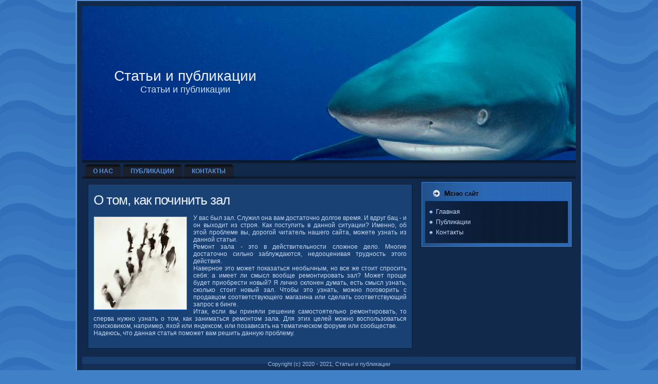

--- FILE ---
content_type: text/html
request_url: http://bnwt.ru/212.html
body_size: 2333
content:
<!DOCTYPE html PUBLIC "-//W3C//DTD XHTML 1.0 Transitional//EN" "http://www.w3.org/TR/xhtml1/DTD/xhtml1-transitional.dtd">
<html xmlns="http://www.w3.org/1999/xhtml" dir="ltr" lang="ru-RU"><head profile="http://gmpg.org/xfn/11"><meta http-equiv="Content-Type" content="text/html; charset=windows-1251">

<meta http-equiv="X-UA-Compatible" content="IE=EmulateIE7">
<title>О том, как починить зал</title>
<meta name="keywords" content="">
<meta name="Description" content="">
<script type="text/javascript" src="images/script.js"></script>
<link rel="stylesheet" href="images/style.css" type="text/css" media="screen">
<!--[if IE 6]><link rel="stylesheet" href="images/style.ie6.css" type="text/css" media="screen" /><![endif]-->
<!--[if IE 7]><link rel="stylesheet" href="images/style.ie7.css" type="text/css" media="screen" /><![endif]-->





 
<link rel="prev" title="Публикации
" href=articles.html>
<meta name="generator" content="WordPress 3.3">

</head>
<p></p>
<body>
<div id="art-main">
<div class="art-Sheet">
    <div class="art-Sheet-tl"></div>
    <div class="art-Sheet-tr"></div>
    <div class="art-Sheet-bl"></div>
    <div class="art-Sheet-br"></div>
    <div class="art-Sheet-tc"></div>
    <div class="art-Sheet-bc"></div>
    <div class="art-Sheet-cl"></div>
    <div class="art-Sheet-cr"></div>
    <div class="art-Sheet-cc"></div>
    <div class="art-Sheet-body">
<div class="art-Header">
    <div class="art-Header-jpeg"></div>
<div class="art-Logo">
    <h1 id="name-text" class="art-Logo-name">
        <a href=index.html>Статьи и публикации
</a></h1>
    <div id="slogan-text" class="art-Logo-text">
        Статьи и публикации
</div>
</div>

</div>
<div class="art-nav">
	<div class="l"></div>
	<div class="r"></div>
	<ul class="art-menu">
		<li class="page_item page-item-111"><a  href=index.html><span class="l"></span><span class="r"></span><span class="t">О нас
</span></a></li><li><span class="art-menu-separator"></span></li>
<li class="page_item page-item-95"><a href=articles.html><span class="l"></span><span class="r"></span><span class="t">Публикации
</span></a></li><li><span class="art-menu-separator"></span></li>
<li class="page_item page-item-6"><a href=contacts.html><span class="l"></span><span class="r"></span><span class="t">Контакты
</span></a></li>
	</ul>
</div>
<div class="art-contentLayout">
<div class="art-content">

 
<div class="art-Post">
    <div class="art-Post-tl"></div>
    <div class="art-Post-tr"></div>
    <div class="art-Post-bl"></div>
    <div class="art-Post-br"></div>
    <div class="art-Post-tc"></div>
    <div class="art-Post-bc"></div>
    <div class="art-Post-cl"></div>
    <div class="art-Post-cr"></div>
    <div class="art-Post-cc"></div>
    <div class="art-Post-body">
<div class="art-Post-inner art-article">
<h2 class="art-PostHeaderIcon-wrapper">
<span class="art-PostHeader"><a href=index.html rel="bookmark" title="Постоянная ссылка на О том, как починить зал">
О том, как починить зал</a></span>
</h2>
<div class="art-PostContent">
<p><!-- Код перед текстом --><img src="business_men-1991-men-1991.jpg" border="1" style="float: left; margin: 4px 12px 4px 0;" />У вас был зал. Служил она вам достаточно долгое время. И вдруг бац - и он выходит из строя. Как поступить в данной ситуации? Именно, об этой проблеме вы, дорогой читатель нашего сайта, можете узнать из данной статьи.
<br>Ремонт зала - это в действительности сложное дело. Многие достаточно сильно заблуждаются, недооценивая трудность этого действия.
<br>Наверное это может показаться необычным, но все же стоит спросить себя: а имеет ли смысл вообще ремонтировать зал? Может проще будет приобрести новый? Я лично склонен думать, есть смысл узнать, сколько стоит новый зал. Чтобы это узнать, можно поговорить с продавцом соответствующего магазина или сделать соответствующий запрос в бинге.
<br>Итак, если вы приняли решение самостоятельно ремонтировать, то сперва нужно узнать о том, как заниматься ремонтом зала. Для этих целей можно воспользоваться поисковиком, например, яхой или яндексом, или позависать на тематическом форуме или сообществе.
<br>Надеюсь, что данная статья поможет вам решить данную проблему.
<!-- Код после текста --></p>

</div>
<div class="cleared"></div>

</div>

    </div>
</div>


</div>
<div class="art-sidebar1"> 


     
<div id="nav_menu-3" class="widget widget_nav_menu"><div class="art-Block">
    <div class="art-Block-tl"></div>
    <div class="art-Block-tr"></div>
    <div class="art-Block-bl"></div>
    <div class="art-Block-br"></div>
    <div class="art-Block-tc"></div>
    <div class="art-Block-bc"></div>
    <div class="art-Block-cl"></div>
    <div class="art-Block-cr"></div>
    <div class="art-Block-cc"></div>
    <div class="art-Block-body">
<div class="art-BlockHeader">
    <div class="art-header-tag-icon">
        <div class="t">Меню сайт
</div>
    </div>
</div><div class="art-BlockContent">
    <div class="art-BlockContent-tl"></div>
    <div class="art-BlockContent-tr"></div>
    <div class="art-BlockContent-bl"></div>
    <div class="art-BlockContent-br"></div>
    <div class="art-BlockContent-tc"></div>
    <div class="art-BlockContent-bc"></div>
    <div class="art-BlockContent-cl"></div>
    <div class="art-BlockContent-cr"></div>
    <div class="art-BlockContent-cc"></div>
    <div class="art-BlockContent-body">
<div class="menu-%d0%bc%d0%b5%d0%bd%d1%8e-%d1%81%d0%b0%d0%b9%d1%82%d0%b0-container"><ul id="menu-%d0%bc%d0%b5%d0%bd%d1%8e-%d1%81%d0%b0%d0%b9%d1%82%d0%b0" class="menu"><li id="menu-item-4" class="menu-item menu-item-type-custom menu-item-object-custom current-menu-item current_page_item menu-item-home menu-item-4"><a href=index.html>Главная</a></li>
<li id="menu-item-97" class="menu-item menu-item-type-post_type menu-item-object-page menu-item-97"><a href=articles.html>Публикации
</a></li>
<li id="menu-item-19" class="menu-item menu-item-type-post_type menu-item-object-page menu-item-19"><a href=contacts.html>Контакты
</a></li>
</ul></div>
    </div>
</div>

    </div>
</div>
</div></div>
</div>
<div class="cleared"></div>

<div class="art-Footer">
    <div class="art-Footer-inner">
                
                <div class="art-Footer-text">
<p>
Copyright (c) 2020 - 2021, Статьи и публикации
<!-- Код в футере --></p>
</div>
    </div>
    <div class="art-Footer-background">
    </div>
</div>

    </div>
</div>
<div class="cleared"></div>

</div>

<!-- 19 запросов. 0,555 секунд. -->
<div></div>


<p></p>
<p></p>
<p><script async="async" src="https://w.uptolike.com/widgets/v1/zp.js?pid=lf6fc5e17f926973f264f1fba621724c6ff2e5da19" type="text/javascript"></script></p>
</body></html>

--- FILE ---
content_type: application/javascript;charset=utf-8
request_url: https://w.uptolike.com/widgets/v1/version.js?cb=cb__utl_cb_share_176363165095926
body_size: 396
content:
cb__utl_cb_share_176363165095926('1ea92d09c43527572b24fe052f11127b');